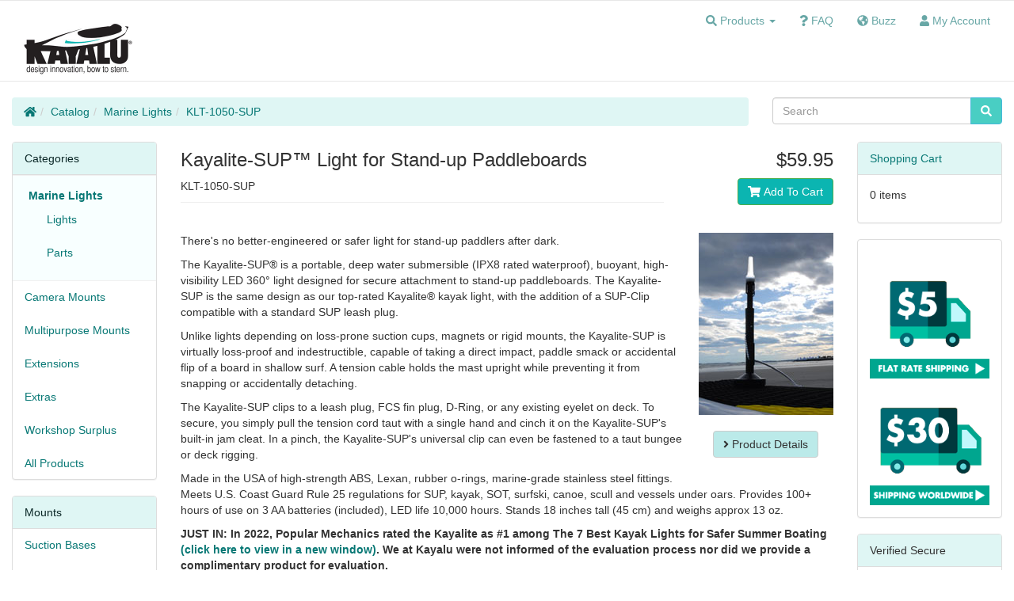

--- FILE ---
content_type: text/html; charset=UTF-8
request_url: https://www.kayalu.com/secure_server/kayalu/kayalite-sup-light-for-stand-paddleboards-p-344.html?osCsid=7671c402cacb81fd247050df1fcbeca7
body_size: 6122
content:
  <!DOCTYPE html>
<html>
<head>
<meta charset="utf-8">
<meta http-equiv="X-UA-Compatible" content="IE=edge">
<meta name="viewport" content="width=device-width, initial-scale=1, shrink-to-fit=no">
<title>Kayalite-SUP Light for Stand-up Paddleboards | Kayalu</title>
<base href="https://www.kayalu.com/secure_server/kayalu/">

<link href="ext/bootstrap/css/bootstrap.min.css" rel="stylesheet">
<!-- font awesome -->
<script defer src="https://use.fontawesome.com/releases/v5.6.0/js/all.js"></script>

<link href="custom.css" rel="stylesheet">
<link href="user.css" rel="stylesheet">

<!--[if lt IE 9]>
   <script src="ext/js/html5shiv.js"></script>
   <script src="ext/js/respond.min.js"></script>
   <script src="ext/js/excanvas.min.js"></script>
<![endif]-->
 
<script src="ext/jquery/jquery-3.1.1.min.js"></script>

<link rel="canonical" href="https://www.kayalu.com/secure_server/kayalu/kayalite-sup-light-for-stand-paddleboards-p-344.html" />

<link rel="stylesheet" href="ext/colorbox/colorbox.css" />

<link rel="stylesheet" href="user.css" />
</head>
<body>

  <nav class="navbar navbar-default navbar-no-corners cm-navbar" role="navigation">
  <div class="container-fluid">
    <div class="navbar-header">
<button type="button" class="navbar-toggle" data-toggle="collapse" data-target="#bs-navbar-collapse-core-nav">
  <span class="sr-only">Toggle Navigation</span>  <span class="icon-bar"></span><span class="icon-bar"></span><span class="icon-bar"></span></button>

<div id="class="cm-header-logo"><a href="https://www.kayalu.com/secure_server/kayalu/index.php?osCsid=7671c402cacb81fd247050df1fcbeca7"><img src="images/kayalu_logo_2x.jpg" alt="Kayalu Logo" title="Kayalu Logo" width="160" height="100" class="img-responsive" /></a></div></div>
      
    <div class="collapse navbar-collapse" id="bs-navbar-collapse-core-nav">
      <ul class="nav navbar-nav navbar-right">
  <li class="dropdown">
    <a class="dropdown-toggle" data-toggle="dropdown" href="#"><i class="fas fa-search"></i> <span class="hidden-sm">Products</span> <span class="caret"></span></a>
    <ul class="dropdown-menu">
      <li><a href="https://www.kayalu.com/secure_server/kayalu/marine-lights-c-24.html?osCsid=7671c402cacb81fd247050df1fcbeca7">Lights</a></li>
      <li><a href="https://www.kayalu.com/secure_server/kayalu/camera-mounts-c-25.html?osCsid=7671c402cacb81fd247050df1fcbeca7">Camera Mounts</a></li>
      <li><a href="https://www.kayalu.com/secure_server/kayalu/multipurpose-mounts-c-63.html?osCsid=7671c402cacb81fd247050df1fcbeca7">Multipurpose Mounts</a></li>
      <li><a href="https://www.kayalu.com/secure_server/kayalu/extensions-c-47.html?osCsid=7671c402cacb81fd247050df1fcbeca7">Extension Arms</a></li>
      <li><a href="https://www.kayalu.com/secure_server/kayalu/extras-c-26.html?osCsid=7671c402cacb81fd247050df1fcbeca7">Extras</a></li>
      <li role="separator" class="divider"></li>
      <li><a href="https://www.kayalu.com/secure_server/kayalu/all-products-c-43.html?osCsid=7671c402cacb81fd247050df1fcbeca7">All Products</a></li>
      <li role="separator" class="divider"></li>
      </ul>
  </li>
  
<li><a href="k/faq.php"><i class="fas fa-question"></i> <span class="hidden-sm">FAQ</span></a></li>
<li><a href="k/buzz.php"><i class="fas fa-globe-americas"></i> <span class="hidden-sm">Buzz</span></a></li>

<li><a href="https://www.kayalu.com/secure_server/kayalu/account.php?osCsid=7671c402cacb81fd247050df1fcbeca7"><i class="fa fa-user"></i><span class="hidden-sm"> My Account</span></a></li></ul>
    </div>
  </div>
</nav>
  
  <div id="bodyWrapper" class="container-fluid">
    <div class="row">

      
<div class="modular-header">
  <noscript>
  <div class="col-sm-12 cm-header-noscript">
    <style>.cm-header-noscript { border: 1px solid #ddd; border-width: 0 0 1px; background: #ffff90; font: 14px verdana; line-height: 2; text-align: center; color: #2f2f2f; } .cm-header-noscript .cm-header-noscript-inner { margin: 0 auto; padding: 5px; } .no-script p { margin: 0; }</style>
    <div class="cm-header-noscript-inner">
      <p><strong>JavaScript seems to be disabled in your browser.</strong></p><p>You must have JavaScript enabled in your browser to utilize the functionality of this website. <a href="http://www.enable-javascript.com/" target="_blank" rel="nofollow">Click here for instructions on enabling javascript in your browser</a>.    </div>
  </div>
</noscript>
<div class="col-sm-9 cm-header-breadcrumb breadcrumbs">
  <ol class="breadcrumb"><li><a href="https://www.kayalu.com"><i class="fas fa-home"></i><span class="sr-only"> Home</span></a></li><li><a href="https://www.kayalu.com/secure_server/kayalu/index.php?catmrg=1#catbox?osCsid=7671c402cacb81fd247050df1fcbeca7">Catalog</a></li><li><a href="https://www.kayalu.com/secure_server/kayalu/marine-lights-c-24.html?osCsid=7671c402cacb81fd247050df1fcbeca7">Marine Lights</a></li><li><a href="https://www.kayalu.com/secure_server/kayalu/kayalite-sup-light-for-stand-paddleboards-p-344.html?cPath=24&amp;osCsid=7671c402cacb81fd247050df1fcbeca7">KLT-1050-SUP</a></li></ol></div>


<div class="col-sm-3 cm-header-search">
  <div class="searchbox-margin"><form name="quick_find" action="https://www.kayalu.com/secure_server/kayalu/advanced_search_result.php" method="get" class="form-horizontal">  <div class="input-group"><input type="search" name="keywords" required placeholder="Search" class="form-control" /><span class="input-group-btn"><button type="submit" class="btn btn-info"><i class="fa fa-search"></i></button></span>  </div><input type="hidden" name="osCsid" value="7671c402cacb81fd247050df1fcbeca7" /></form></div></div>  <div class="clearfix"></div>
</div>

<div class="body-sans-header clearfix">


      <div id="bodyContent" class="col-md-8 col-md-push-2">
<link href="user_product_info.css" rel="stylesheet">
<form name="cart_quantity" action="https://www.kayalu.com/secure_server/kayalu/kayalite-sup-light-for-stand-paddleboards-p-344.html?action=add_product&amp;osCsid=7671c402cacb81fd247050df1fcbeca7" method="post" class="form-horizontal" role="form">

<div class="contentContainer">

  <div class="row is-product">

    <div class="col-sm-9 cm-pi-name-model">
  <div class="page-header">
    <h1 class="h3">Kayalite-SUP&trade; Light for Stand-up Paddleboards</h1>
    <p>KLT-1050-SUP</p>
      </div>
</div>

<div class="col-xs-3 text-right cm-pi-price-buy-button" style="padding-bottom:5px;margin:0px 0 20px;">
    <h2 class="h3 text-right-not-xs"><span class="productPrice">$59.95</span></h2>
  <button  type="submit" data-has-attributes="1" data-in-stock="2" data-product-id="344" class="btn btn-success btn-product-info btn-buy"> <span class="fa fa-shopping-cart"></span> Add To Cart</button><input type="hidden" name="products_id" value="344" /></div><div class="clearfix"></div>

<div class="col-sm-12 cm-pi-description">
  <div class="description">
    <div style="display:inline-block;float: right; padding-left: 20px; padding-bottom: 20px;">
                <div style="padding-bottom: 20px;"><img src="images/KLT1050_SUP_Final.jpg" width="170" height="230" alt="Kayalite-SUP Light for Stand-up Paddleboards" clas﻿s=﻿"img-responsive" />
            </div><div style="text-align:center;"><div style="display:inline-block;"><div class="buttonSet">
    <div class="text-right"><a id="btn2" href="https://www.kayalu.com/secure_server/kayalu/k/kayalite-SUP-light-stand-up-paddleboard-light.php?ordr=product_info.php%3Fproducts_id%3D344%26amp%3BosCsid%3D7671c402cacb81fd247050df1fcbeca7" class="btn btn btn-default"> <span class="fa fa-angle-right"></span> Product Details</a></div></div></div></div></div>
            <p><p>There's no better-engineered or safer light for stand-up paddlers after dark.</p><p>The Kayalite-SUP&reg; is a portable, deep water submersible (IPX8 rated waterproof), buoyant, high-visibility LED 360&deg; light designed for secure attachment to stand-up paddleboards. The Kayalite-SUP is the same design as our top-rated Kayalite&reg; kayak light, with the addition of a SUP-Clip compatible with a standard SUP leash plug.</p><p>Unlike lights depending on loss-prone suction cups, magnets or rigid mounts, the Kayalite-SUP is virtually loss-proof and indestructible, capable of taking a direct impact, paddle smack or accidental flip of a board in shallow surf. A tension cable holds the mast upright while preventing it from snapping or accidentally detaching.</p><p>The Kayalite-SUP clips to a leash plug, FCS fin plug, D-Ring, or any existing eyelet on deck. To secure, you simply pull the tension cord taut with a single hand and cinch it on the Kayalite-SUP's built-in jam cleat. In a pinch, the Kayalite-SUP's universal clip can even be fastened to a taut bungee or deck rigging.</p><p>Made in the USA of high-strength ABS, Lexan, rubber o-rings, marine-grade stainless steel fittings. Meets U.S. Coast Guard Rule 25 regulations for SUP, kayak, SOT, surfski, canoe, scull and vessels under oars. Provides 100+ hours of use on 3 AA batteries (included), LED life 10,000 hours. Stands 18 inches tall (45 cm) and weighs approx 13 oz.</p>
<p><strong>JUST IN: In 2022, Popular Mechanics rated the Kayalite as #1 among The 7 Best Kayak Lights for Safer Summer Boating <a href="https://www.popularmechanics.com/adventure/outdoor-gear/g40405186/best-kayak-lights/" target="_blank">(click here to view in a new window)</a>. We at Kayalu were not informed of the evaluation process nor did we provide a complimentary product for evaluation.</strong></p>
<div class="divProdTable">
<div class="divProdTableRow">
<div class="divProdTableCell"><strong>Kayalite KLT-1050-SUP Specifications</strong>
</div>
</div>
<div class="divProdTableRow">
<div class="divProdTableCell">&nbsp;
</div>
</div>
<div class="divProdTableRow">
<div class="divProdTableCell">
<strong>Kayalite-SUP Mast</strong><br />Mast Material: ABS black, textured<br />Base Cushion Material: EVA foam<br />Base Diameter: 4" (10.2 cm)<br />Fastener: plated steel breech clip<br />SUP-Clip: high-strength nylon<br />Mast Hardware: marine-grade stainless steel<br />Bungee Cable: saltwater-resistant nylon coated<br />Bungee Rings: marine-grade stainless steel<br />Locking Mechanism: jam cleat<br />U.S. Pats. #8,651,440, #8,814,111, patents pending<br />
</div>
<div class="divProdTableCell">&nbsp;&nbsp;
</div>
<div class="divProdTableCell"><strong>Tektite Mark III</strong> (included)<br />Switch: Twist On/Off<br />Waterproof Rating: IPX8<br />Depth Rating: 1,000 feet (300 m)<br />Lamp: 2 LED<br />Lamp Life: 10,000+ hours<br />Burn Time: 100+ hours<br />Lens: White titanium-infused Lexan<br />Batteries: 3 AA Alkaline (included)<br />Materials: ABS and LEXAN<br />U.S. Patent #6,168,288<br /><br /><strong>General Specifications</strong><br />Height: 18 in. (45.72 cm)<br />Weight: 13 oz. (369 g)<br />
</div>
</div>
</div><!-- end table --></p><div class="clearfix"></div><p>For more information about the Kayalite-SUP&trade; Light for Stand-up Paddleboards read <a href="https://www.kayalu.com/secure_server/kayalu/k/kayalite-SUP-light-stand-up-paddleboard-light.php?ordr=product_info.php%3Fproducts_id%3D344%26amp%3BosCsid%3D7671c402cacb81fd247050df1fcbeca7" style="padding-left:6px;padding-right:6px;padding-top:2px;padding-bottom:2px;background-color:#bbeae9;">Product&nbsp;Details.</a></p>  </div>
</div>

<div class="col-sm-12 cm-pi-options-attributes">
  <div style="height:20px;">&nbsp;</div>
  <h4>Available Options</h4>
  <div class="col-sm-12">&nbsp;</div>
<div class="form-group">
<div class="col-sm-9"><p>
<label for="input_27" col-sm-12">Kayalite&reg; Extension Kit</label>
<div class="col-sm-12">
The Kayalite Extension Kit enables the Kayalite owner to disassemble and reassemble the Kayalite to 21" (53 cm) or 28" (71 cm). <a 
href="https://www.kayalu.com/secure_server/kayalu/kayalite-extension-kit-assembles-p-349.html?cPath=24_115" target="_blank"><b>Click here</b></a> to open a new window with 
information about the Kayalite Extension Kit.<br /><br /></div>
<div class="col-sm-6">
<select name="id[27]" id="input_27" class="form-control"><option value="75">none</option><option value="76">Yes, please! (+$19.95)</option></select>
</div>
<div class="col-sm-12">&nbsp;</div>
</div>
<div class="col-sm-3"><img class="img-responsive" src="images/extension_kit_sm.jpg" alt=""><HR></div>
</div>
<div class="form-group">
<div class="col-sm-9"><p>
<label for="input_24" col-sm-12">Kayalite&reg; Lens Option</label>
<div class="col-sm-12">
Choose between one of our two Kayalite lenses: A) our classic Kayalite clear lens with a white 360&deg; reflector or B) our white, titanium-infused "diffusion lens." The clear lens offers high-visibility all-around with the added ability of the Kayalite to be aimed in a particular direction to direct a narrow beam. The newer "diffusion lens" (our standard part, recommended) captures and redirects light normally aimed skyward to improve visibility at 360&deg; across the watersheet while protecting the paddler's night vision. Lenses are interchangeable and can be ordered separately.<br /><br /></div>
<div class="col-sm-6">
<select name="id[24]" id="input_24" class="form-control"><option value="63">white diffusion lens</option><option value="64">clear with white reflector</option><option value="65">include one of each lens (+$7.95)</option></select>
</div>
<div class="col-sm-12">&nbsp;</div>
</div>
<div class="col-sm-3"><img class="img-responsive" src="images/difflens_option.jpg" alt=""><HR></div>
</div>
<div class="form-group">
<div class="col-sm-9"><p>
<label for="input_18" col-sm-12">R25&trade; Electric Torch Combo</label>
<div class="col-sm-12">
Add a Kayalu R25 360&deg; Electric Torch for only $15.00 (28% off retail)! The R25 is the perfect hand-held, waterproof light for signaling visibility to other paddlers and boaters. As an added benefit, the R25 lens (clear with reflector) and 2-LED module are interchangeable with Kayalite lenses and 2-LED module. <a 
href="https://www.kayalu.com/secure_server/kayalu/kayalu-r25-waterproof-360-degree-portable-led-torch-p-185.html?cPath=24" target="_blank"><b>Click here</b></a> to open a new window with information about the R25&trade;.
<br /><br /></div>
<div class="col-sm-6">
<select name="id[18]" id="input_18" class="form-control"><option value="48">no</option><option value="47">Yes, please! (+$15.00)</option></select>
</div>
<div class="col-sm-12">&nbsp;</div>
</div>
<div class="col-sm-3"><img class="img-responsive" src="images/R25_option.jpg" alt=""><HR></div>
</div>
<div class="form-group">
<div class="col-sm-9"><p>
<label for="input_29" col-sm-12">Eyelet Insert for RAILBLAZA StarPort</label>
<div class="col-sm-12">
Enables a Kayalite to be easily clipped to, mounted securely on, and detached from any RAILBLAZA StarPort mount. <a 
href="https://www.kayalu.com/secure_server/kayalu/eyelet-insert-for-railblaza-starport-mounts-p-357.html?cPath=26" target="_blank"><b>Click Here</b></a> to open a new window with 
information about the Eyelet Insert for RAILBLAZA StarPort.<br /><br /></div>
<div class="col-sm-6">
<select name="id[29]" id="input_29" class="form-control"><option value="77">none</option><option value="79">Eyelet Insert (+$9.95)</option></select>
</div>
<div class="col-sm-12">&nbsp;</div>
</div>
<div class="col-sm-3"><img class="img-responsive" src="images/railblaza_option.jpg" alt=""><HR></div>
</div>
</div>

<div class="col-sm-12 cm-pi-model">
  <ul class="list-group">
    <li class="list-group-item">
      Model: KLT-1050-SUP    </li>
  </ul>
</div>

<div class="clearfix"></div>
<div class="col-xs-12 text-right cm-pi-buy-button" style="padding-bottom:5px;margin:0px 0 20px;">
  <button  type="submit" data-has-attributes="1" data-in-stock="2" data-product-id="344" class="btn btn-success btn-product-info btn-buy"> <span class="fa fa-shopping-cart"></span> Add To Cart</button><input type="hidden" name="products_id" value="344" /></div>

  </div>

</div>

</form>

<script>
  $("body").fadeIn(800);
</script>

      </div> <!-- bodyContent //-->


      <div id="columnLeft" class="col-md-2  col-md-pull-8">
        <div class="panel panel-default">
  <div class="panel-heading cat-header"><div class="cat-header">Categories</div></div>
  <ul class="nav nav-pills nav-stacked"><div style="height:1px;background-color:#f0f0f0;"></div><div style="background-color:#f8ffff;padding-top:15px;padding-bottom:15px;padding-left:20px;"><li><a href="https://www.kayalu.com/secure_server/kayalu/marine-lights-c-24.html?osCsid=7671c402cacb81fd247050df1fcbeca7"><strong>Marine Lights</strong></a><ul class="nav nav-pills nav-stacked"><li><a href="https://www.kayalu.com/secure_server/kayalu/lights-c-24_114.html?osCsid=7671c402cacb81fd247050df1fcbeca7">&nbsp;&nbsp;Lights</a></li><li><a href="https://www.kayalu.com/secure_server/kayalu/parts-c-24_115.html?osCsid=7671c402cacb81fd247050df1fcbeca7">&nbsp;&nbsp;Parts</a></li></ul></li></div><div style="height:1px;background-color:#f0f0f0;"></div><li><a href="https://www.kayalu.com/secure_server/kayalu/camera-mounts-c-25.html?osCsid=7671c402cacb81fd247050df1fcbeca7">Camera Mounts</a></li><li><a href="https://www.kayalu.com/secure_server/kayalu/multipurpose-mounts-c-63.html?osCsid=7671c402cacb81fd247050df1fcbeca7">Multipurpose Mounts</a></li><li><a href="https://www.kayalu.com/secure_server/kayalu/extensions-c-47.html?osCsid=7671c402cacb81fd247050df1fcbeca7">Extensions</a></li><li><a href="https://www.kayalu.com/secure_server/kayalu/extras-c-26.html?osCsid=7671c402cacb81fd247050df1fcbeca7">Extras</a></li><li><a href="https://www.kayalu.com/secure_server/kayalu/workshop-surplus-c-118.html?osCsid=7671c402cacb81fd247050df1fcbeca7">Workshop Surplus</a></li><li><a href="https://www.kayalu.com/secure_server/kayalu/all-products-c-43.html?osCsid=7671c402cacb81fd247050df1fcbeca7">All Products</a></li></ul></div>

<div class="panel panel-default">
  <div class="panel-heading cat-header"><div class="cat-header">Mounts</div></div>
  <ul class="nav nav-pills nav-stacked"><li><a href="https://www.kayalu.com/secure_server/kayalu/suction-bases-c-85.html?osCsid=7671c402cacb81fd247050df1fcbeca7">Suction Bases</a></li><li><a href="https://www.kayalu.com/secure_server/kayalu/bolted-bases-c-86.html?osCsid=7671c402cacb81fd247050df1fcbeca7">Bolted Bases</a></li><li><a href="https://www.kayalu.com/secure_server/kayalu/clamps-c-87.html?osCsid=7671c402cacb81fd247050df1fcbeca7">Clamps</a></li><li><a href="https://www.kayalu.com/secure_server/kayalu/rail-mounts-c-91.html?osCsid=7671c402cacb81fd247050df1fcbeca7">Rail Mounts</a></li><li><a href="https://www.kayalu.com/secure_server/kayalu/scotty-bases-c-88.html?osCsid=7671c402cacb81fd247050df1fcbeca7">Scotty Bases</a></li><li><a href="https://www.kayalu.com/secure_server/kayalu/hobie-bases-c-96.html?osCsid=7671c402cacb81fd247050df1fcbeca7">Hobie Bases</a></li><li><a href="https://www.kayalu.com/secure_server/kayalu/attwood-fish-c-95.html?osCsid=7671c402cacb81fd247050df1fcbeca7">Attwood / Fish-On</a></li></ul></div>
      </div>


      <div id="columnRight" class="col-md-2">
        <div class="panel panel-default">
  <div class="panel-heading"><a href="https://www.kayalu.com/secure_server/kayalu/shopping_cart.php?osCsid=7671c402cacb81fd247050df1fcbeca7">Shopping Cart</a></div>
  <div class="panel-body">
    <ul class="list-unstyled">
      <li>0 items</li>    </ul>
  </div>
</div>

<div class="panel panel-default">
  <div class="panel-body text-center"><a href="about_flat_shipping.php"><img src="images/fiveship_intl_icon.png" alt="Five Shipping Logo"  width="189" height="189" class="img-responsive" /></a></div>
</div>

<div class="panel panel-default">
  <div class="panel-heading">Verified Secure</div>
  <div class="panel-body text-center"><div><img src="https://www.paypal.com/en_US/i/logo/PayPal_mark_37x23.gif" border="0" alt="Acceptance Mark"></div><div style="width:100%; height:9px;"></div><div><img src="images/paypal_cc_card_1.gif" alt="Visa, Mastercard"></div><div style="width:100%; height:9px;"></div><div><img src="images/paypal_cc_card_2.gif" alt="American Express, Discover"></div><div style="width:100%; height:20px;"></div><div><img src="images/paypalcert.gif" style="width:100px; height:100;" alt="PayPal Certified Merchant"></div><div style="width:100%; height:20px;"></div><div id="siteseal"><script type="text/javascript" src="https://seal.godaddy.com/getSeal?sealID=dWpdwjm7qKZI4HL4Y2tqXFQwpKPkIaOf0zYhTqGWUb9BbpY6IsbJTG"></script></div></div>
</div>

<div class="panel panel-default">
  <div class="panel-heading">Information</div>
  <div class="panel-body">
    <ul class="list-unstyled">
      <li><a href="https://www.kayalu.com/secure_server/kayalu/guarantee.php?osCsid=7671c402cacb81fd247050df1fcbeca7">Our Guarantee</a></li>
		<div style="width:100%; height:5px;"></div>
      <li><a href="https://www.kayalu.com/secure_server/kayalu/about_us.php?osCsid=7671c402cacb81fd247050df1fcbeca7">Our Company</a></li>
		<div style="width:100%; height:5px;"></div>
      <li><a href="https://www.kayalu.com/secure_server/kayalu/about_shipping.php?osCsid=7671c402cacb81fd247050df1fcbeca7">Shipping Info</a></li>
		<div style="width:100%; height:5px;"></div>
      <li><a href="https://www.kayalu.com/secure_server/kayalu/k/buzz.php?osCsid=7671c402cacb81fd247050df1fcbeca7">Buzz</a></li>
		<div style="width:100%; height:5px;"></div>
    </ul>
  </div>
</div>
      </div>


    </div> <!-- row -->

  </div> <!-- bodyWrapper //-->

  
</div>

<footer>
  <div class="footer">
    <div class="container-fluid">
      <div class="row">
            <ul class="nav nav-pills nav-justified">
      <li><a href="https://www.kayalu.com/secure_server/kayalu/k/technology.php?osCsid=7671c402cacb81fd247050df1fcbeca7">Technology</a></li>
      <li><a href="https://www.kayalu.com/secure_server/kayalu/terms.php?osCsid=7671c402cacb81fd247050df1fcbeca7">Terms</a></li>
      <li><a href="https://www.kayalu.com/secure_server/kayalu/k/press/index.php?osCsid=7671c402cacb81fd247050df1fcbeca7">Press</a></li>
      <li><a href="https://www.kayalu.com/secure_server/kayalu/k/resellers.php?osCsid=7671c402cacb81fd247050df1fcbeca7">Resellers</a></li>
      <li><a href="https://www.kayalu.com/secure_server/kayalu/about_us.php?osCsid=7671c402cacb81fd247050df1fcbeca7">About Us</a></li>
      <li><a href="https://www.kayalu.com/secure_server/kayalu/contact_us.php?osCsid=7671c402cacb81fd247050df1fcbeca7">Contact</a></li>
     </ul>  
      </div>
    </div>
  </div>
  <div class="footer-extra">
    <div class="container-fluid">
      <div class="row">
        <div class="col-sm-12 text-center-xs cm-footer-extra-logo">
  <div style="display:inline-block">
            <a href="https://www.kayalu.com/secure_server/kayalu/index.php?osCsid=7671c402cacb81fd247050df1fcbeca7"><img src="images/kayalu_logo_2x.jpg" alt="Kayalu Logo" title="Kayalu Logo" width="160" height="100" class="img-responsive" /></a></div><p><small>Copyright &copy; 2026 All rights reserved.</small></p></div>
      </div>
    </div>
  </div>
</footer>



<script src="ext/bootstrap/js/bootstrap.min.js"></script>
<script type="application/ld+json">{"@context":"http:\/\/schema.org","@type":"BreadcrumbList","itemListElement":[{"@type":"ListItem","position":0,"item":{"@id":"https:\/\/www.kayalu.com","name":" Home"}},{"@type":"ListItem","position":1,"item":{"@id":"https:\/\/www.kayalu.com\/secure_server\/kayalu\/index.php?catmrg=1#catbox?osCsid=7671c402cacb81fd247050df1fcbeca7","name":"Catalog"}},{"@type":"ListItem","position":2,"item":{"@id":"https:\/\/www.kayalu.com\/secure_server\/kayalu\/marine-lights-c-24.html?osCsid=7671c402cacb81fd247050df1fcbeca7","name":"Marine Lights"}},{"@type":"ListItem","position":3,"item":{"@id":"https:\/\/www.kayalu.com\/secure_server\/kayalu\/kayalite-sup-light-for-stand-paddleboards-p-344.html?cPath=24&amp;osCsid=7671c402cacb81fd247050df1fcbeca7","name":"KLT-1050-SUP"}}]}</script>
<script src="ext/photoset-grid/jquery.photoset-grid.min.js"></script>

<script src="ext/colorbox/jquery.colorbox-min.js"></script>

<script>var ImgCount = $(".piGal").data("imgcount");
          $(function() {
            $('.piGal').css({'visibility': 'hidden'});
            $('.piGal').photosetGrid({
            gutter: '5px',
            layout: ""+ ImgCount +"",
            width: '100%',
            highresLinks: true,rel: 'pigallery',
            onComplete: function() {
                $('.piGal').css({'visibility': 'visible'});
                $('.piGal a').colorbox({maxHeight: '90%',
                    maxWidth: '90%',
                    title: 'Kayalite-SUP&trade; Light for Stand-up Paddleboards',
                    current:'Image {current}/{total}',
                    rel: 'pigallery'});
                    $('.piGal img').each(function() {
                        var imgid = $(this).attr('id') ? $(this).attr('id').substring(9) : 0;
                        if ( $('#piGalDiv_' + imgid).length ) {
                            $(this).parent().colorbox({ inline: true, href: "#piGalDiv_" + imgid });
                            }
                    });
            }});});</script>
</body>
</html>

--- FILE ---
content_type: text/css
request_url: https://www.kayalu.com/secure_server/kayalu/user_product_info.css
body_size: 15
content:
.btn-default {background-color:#bbeae9;}
.btn-default:hover {background-color:#087875;color:#FFF;}
.divProdImageTable{
	display:inline-block; float:left; clear:left; padding-right:0px; padding-bottom:0px; padding-top:0px; max-width:45%;
}
.divProdImageTablePadded{
	display:inline-block; float:left; clear:left; padding-right:20px; padding-bottom:20px; padding-top:10px; max-width:45%;
}
.divSpecTable{
	display: table;
	width: 100%;
}
.divSpecTableRow {
	display: table-row;
}
.divSpecTableHeading {
	/* background-color: #EEE; */
	display: table-header-group;
}
.divSpecTableCell, .divSpecTableHead {
	/* border: 1px solid #999999; */
	vertical-align:middle;
	display: table-cell;
	padding: 5px;
}
.divSpecTableHeading {
	/* background-color: #EEE; */
	display: table-header-group;
	font-weight: bold;
}
.divSpecTableFoot {
	/* background-color: #EEE; */
	display: table-footer-group;
	font-weight: bold;
}
.divSpecTableBody {
	display: table-row-group;
}
